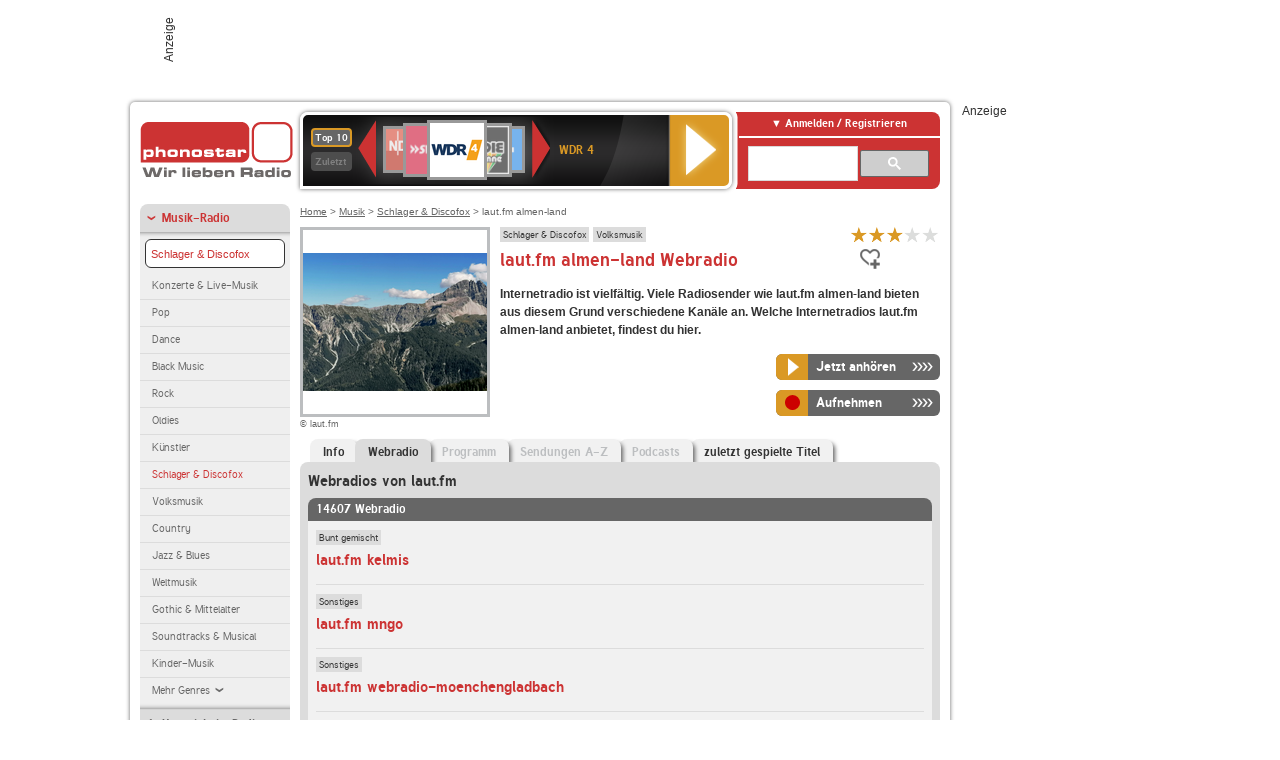

--- FILE ---
content_type: text/html; charset=utf-8
request_url: https://interface.phonostar.de/radio/lautfm/almen-land/webradio?page=1034
body_size: 7969
content:
<!DOCTYPE html>
<!--[if lt IE 7]><html class="no-js lt-ie9 lt-ie8 lt-ie7"><![endif]-->
<!--[if IE 7]>   <html class="no-js lt-ie9 lt-ie8"><![endif]-->
<!--[if IE 8]>   <html class="no-js lt-ie9"><![endif]-->
<!--[if gt IE 8]><!--><html class="no-js"><!--<![endif]-->
<head>
  <title>laut.fm almen-land Webradio live hören auf phonostar.de</title>
<meta name="description" content="Das Webradio von laut.fm almen-land hier online hören: Live-Stream, Rock, Pop, Kassettendeck…" />
<link rel="canonical" href="https://interface.phonostar.de/radio/lautfm/webradio" />
<meta property="og:title" content="laut.fm almen-land" />
<meta property="og:type" content="phonostar:radio_station" />
<meta property="og:url" content="https://interface.phonostar.de/radio/lautfm/almen-land" />
<meta property="og:image" content="https://interface.phonostar.de//images/auto_created/lautfm_almen-land54x54.png" />
<meta property="og:site_name" content="phonostar" />
<meta property="og:description" content="laut.fm almen-land – Sender auf phonostar.de" />


  <meta name="viewport" content="width=device-width,initial-scale=1" />
  <meta property="fb:app_id" content="301099033252630" />
  <meta name="appstore:developer_url" content=https://www.phonostar.de style="user-select: auto;">
  <meta name="appstore:bundle_id" content="de.phonostar.magenta" style="user-select: auto;">
  <meta name="appstore:store_id" content="de.phonostar.magenta" style="user-select: auto;">

  <link rel="shortcut icon" href="/favicon.ico" />

  <meta name="csrf-param" content="authenticity_token" />
<meta name="csrf-token" content="kYM+xsjNbAn/8vnQyNwPs313r80ZId44PrgfEmJryA2jsRiPoeTu8jbiF2sF2IJC2KYazWmmTcs4EWgwr6wDIA==" />


  <link rel="stylesheet" media="screen" href="/assets/phonostar-9567a627717eb50801d9f7e411a6a17656bdd1a5fa25ce91d312fafc0f6a6448.css" />
<!--[if lte IE 9]>
<link rel="stylesheet" media="screen" href="/assets/phonostar_split2-ec96a505bd5ce1b4ffb7ae544808f2a00235095ddebc304e5adbda68a0ec65ed.css" />
<![endif]-->
  
  <script src="/assets/modernizr-a439f66b08f2fdb1e5f0fa0049da0231dba775277c4f5f41b2b3eaa6bdde4d27.js"></script>

    <script src="https://www.googletagmanager.com/gtag/js?id=UA-113856970-1" async="async"></script>
    <script>
      var gaProperty = 'UA-113856970-1';
      var disableStr = 'ga-disable-' + gaProperty;
      if (document.cookie.indexOf(disableStr + '=true') > -1) {
         window[disableStr] = true;
      }
      function gaOptout() {
         document.cookie = disableStr + '=true; expires=Thu, 31 Dec 2099 23:59:59 UTC; path=/';
         window[disableStr] = true;
         alert('Das Tracking ist jetzt deaktiviert');
      }
      (function(i,s,o,g,r,a,m){i['GoogleAnalyticsObject']=r;i[r]=i[r]||function(){
        (i[r].q=i[r].q||[]).push(arguments)},i[r].l=1*new Date();a=s.createElement(o),
         m=s.getElementsByTagName(o)[0];a.async=1;a.src=g;m.parentNode.insertBefore(a,m)
      })(window,document,'script','https://www.google-analytics.com/analytics.js','ga');

      ga('create', gaProperty, 'auto');
      ga('set', 'anonymizeIp', true);
      ga('send', 'pageview');
    </script>
    <script src="https://cdn.stroeerdigitalgroup.de/metatag/live/OMS_phonostar/metaTag.min.js" type="text/javascript" id='ads-src'></script>
</head>
<body>

<div id="page-wrapper">


      <div id="gpt_superbanner_wrapper">
        <div id="oms_gpt_superbanner" class="gpt-collapse-empty ad-banner"></div>
      </div>
     
<div id="oms_gpt_skyscraper" class="ad-sky"></div>

<div id="page">

<!--[if lt IE 8]>
<p class="browser-banner">
  Du nutzt einen <strong>veralteten</strong> Browser. Die volle Funktionalität kann nicht gewährleistet werden.<br />
  Für die bestmögliche Erfahrung dieser Website, aktualisiere bitte auf einen <a href="/browsers">modernen Browser</a>.
</p>
<![endif]-->

<header role="banner" class="page">
  <a rel="home" id="logo" href="/"></a>
    <div id="items-carousel"></div>

    <div class="right">
      <div class="js-radiocloud-top-menu">
          <a id="radiocloud-access-link" href="https://interface.phonostar.de/radio/radioaufnehmen/radiocloud/login"><span>Anmelden / Registrieren</span></a>
<div class="radiocloud-access-dropdown">

    <span class="subheading">Anmelden</span>
    
<form novalidate="novalidate" class="small-signin-form" action="https://interface.phonostar.de/radio/radioaufnehmen/radiocloud/login" accept-charset="UTF-8" method="post"><input name="utf8" type="hidden" value="&#x2713;" /><input type="hidden" name="authenticity_token" value="oG0r1Vb4RsYKz70i7ghf51c4RlwPd/ewmcwsuyYjCpeSXw2cP9HEPcPfU5kjDNIW8unzXH/wZEOfZVuZ6+TBug==" />
  <fieldset class="inputs">
    <legend>Anmelden</legend>
    <ol>
      <li>
        <label for="top_menu_user_email">E-Mail</label>
        <input class="email" pattern="[^ @]+@[^ @]+\.[^ @]+" required="required" placeholder="E-Mail" type="text" name="user[email]" id="top_menu_user_email" />
</li>      <li>
        <label for="top_menu_user_password">Passwort</label>
        <input required="required" placeholder="Passwort" type="password" name="user[password]" id="top_menu_user_password" />
        <span class="lost-password"><a href="/radio/radioaufnehmen/radiocloud/passwort/neu">Passwort vergessen?</a></span>
</li></ol></fieldset>    <fieldset>
      <ol>
        <li>
          <div class="checkbox">
            <input name="user[remember_me]" type="hidden" value="0" /><input type="checkbox" value="1" name="user[remember_me]" id="top_menu_user_remember_me" />
            <label for="top_menu_user_remember_me">Angemeldet bleiben</label>
          </div>
</li></ol></fieldset>    <fieldset class="submit show-submit">
    <button name="button" type="submit" class="ui-button-arrow">Anmelden</button>
</fieldset></form>

    <hr>

    <span class="subheading"><a href="https://interface.phonostar.de/radio/radioaufnehmen/radiocloud/registrieren">Du bist noch nicht registriert?</a></span>
    <p>
      Erstelle dein <em>kostenloses</em> phonostar-Konto!
      <br />
      Auf der <a href="https://interface.phonostar.de/radio/radioaufnehmen/radiocloud/registrieren">Info-Seite</a> findest du alle Informationen zu "Mein phonostar".
</p>
</div>

      </div>
      <div class="mini-search-form cse-search-box" id="site-search"><div class="gcse-searchbox-only" data-resultsUrl="/radio/suchergebnisse" data-queryParameterName="q"></div></div>
      <span class="rounded"></span>
    </div>
</header>
<div id="side">
    <nav id="main">
    <ul>
    <li class="active first">
    <a class="active" href="/radio/musik">Musik-Radio</a>
        <ul data-toggler-text="[&quot;Mehr Genres&quot;,&quot;Weniger Genres&quot;]">
            <li class="first"><div class="rounded-nav-box selected-nav"><a class="active" href="/radio/musik/schlager-discofox/liste">Schlager &amp; Discofox</a></div><a href="/radio/musik/konzerte-live-musik/liste">Konzerte &amp; Live-Musik</a></li>
            <li class=""><a href="/radio/musik/pop/liste">Pop</a></li>
            <li class=""><a href="/radio/musik/dance/liste">Dance</a></li>
            <li class=""><a href="/radio/musik/black-music/liste">Black Music</a></li>
            <li class=""><a href="/radio/musik/rock/liste">Rock</a></li>
            <li class=""><a href="/radio/musik/oldies/liste">Oldies</a></li>
            <li class=""><a href="/radio/musik/kuenstler/liste">Künstler</a></li>
            <li class="active"><a class="active" href="/radio/musik/schlager-discofox/liste">Schlager &amp; Discofox</a></li>
            <li class=""><a href="/radio/musik/volksmusik/liste">Volksmusik</a></li>
            <li class=""><a href="/radio/musik/country/liste">Country</a></li>
            <li class=""><a href="/radio/musik/jazz-blues/liste">Jazz &amp; Blues</a></li>
            <li class=""><a href="/radio/musik/weltmusik/liste">Weltmusik</a></li>
            <li class=""><a href="/radio/musik/gothic-mittelalter/liste">Gothic &amp; Mittelalter</a></li>
            <li class=""><a href="/radio/musik/soundtracks-musical/liste">Soundtracks &amp; Musical</a></li>
            <li class=""><a href="/radio/musik/kinder-musik/liste">Kinder-Musik</a></li>
            <li class="nav-more"><a href="/radio/musik/gay/liste">Gay</a></li>
            <li class="nav-more"><a href="/radio/musik/christliche-musik/liste">Christliche Musik</a></li>
            <li class="nav-more"><a href="/radio/musik/gospel/liste">Gospel</a></li>
            <li class="nav-more"><a href="/radio/musik/meditation-entspannung/liste">Meditation &amp; Entspannung</a></li>
            <li class="nav-more"><a href="/radio/musik/weihnachtsmusik/liste">Weihnachtsmusik</a></li>
            <li class="nav-more"><a href="/radio/musik/bunt-gemischt/liste">Bunt gemischt</a></li>
            <li class="last nav-more"><a href="/radio/musik/sonstiges/liste">Sonstiges</a></li>
        </ul>
    </li>
    <li>
    <a href="/radio/hoerspiel">Hörspiele im Radio</a>
    </li>
    <li>
    <a href="/radio/wort-sport">Wort- &amp; Sport-Radio</a>
    </li>
    <li class="last">
    <a href="/radio/klassik">Klassik-Radio</a>
    </li>
</ul>
<ul>
    <li class="first">
    <a href="/radio/radiosender">Radiosender</a>
    </li>
    <li>
    <a href="/radio/radio-charts/topradios">Beliebteste Radios</a>
    </li>
    <li class="last">
    <a href="/radio/toppodcasts">Beliebteste Podcasts</a>
    </li>
</ul>



    <ul>
      <li class="first last">
        <a href="https://interface.phonostar.de/radio/radioaufnehmen/radiocloud/registrieren">Mein phonostar</a>


      </li>
    </ul>
    <ul>
      <li class="first last">
      <a href="/radio/radioaufnehmen">Downloads</a>
      </li>
    </ul>
    <ul >
      <li class="last">
        <a href="/radio/hilfe">Hilfe &amp; Kontakt</a>
      </li>
     </ul>
      <ul class="last">
        <li class="last">
          <a href="/radio/newsletter">Newsletter</a>
        </li>
      </ul>
</nav>

<div id="elsewhere">
  <span>phonostar auf</span> <a class="facebook" rel="nofollow" target="_blank" href="https://www.facebook.com/phonostar">Facebook</a> <a class="twitter" rel="nofollow" target="_blank" href="https://twitter.com/phonostar">Twitter</a>
</div>


</div>

<div id="content" role="main">
  
  <nav id="breadcrumb"><a href="/">Home</a> &gt; <a href="/radio/musik">Musik</a> &gt; <a href="/radio/musik/schlager-discofox/liste">Schlager &amp; Discofox</a> &gt; laut.fm almen-land</nav>


<section class="detail generic">

    <div class="detail-generic-top">
      <div class="detail-generic-top-left">

        <figure>
          <img width="184" height="184" alt="laut.fm-Logo" src="/images/auto_created/lautfm_almen-land184x184.png" /><figcaption>&copy; laut.fm</figcaption>
        </figure>

      </div>

      <header>
          <hgroup>
              <h2><span><a title="Schlager Radio  hörst du kostenlos auf phonostar.de" href="/radio/musik/schlager-discofox/liste">Schlager &amp; Discofox</a></span><span><a title="Volksmusik Radio  hörst du kostenlos auf phonostar.de" href="/radio/musik/volksmusik/liste">Volksmusik</a></span></h2>
              <h1>
                  laut.fm almen-land Webradio
              </h1>
          </hgroup>

          <div class="right">
                <div itemscope itemtype="https://schema.org/MediaObject" class="review-aggregate">
    <meta itemprop="name" content="laut.fm almen-land" />
  <div itemprop="aggregateRating" itemscope itemtype="https://schema.org/AggregateRating">
  <meta itemprop="ratingCount" content="2" />
  <meta itemprop="ratingValue" content="3.0" />
  </div>

<div class="ps-rater" data-ps-rater-hint="Klicken &amp; bewerten | 2 Stimmen bisher | Bewertung: 3.0" data-ps-rater-hint-ok="Vielen Dank, deine Stimme wurde gezählt!">

      <a class="ps-rater-item star" data-remote="true" rel="nofollow" data-method="post" href="/rating/channel/252629/1">Internetradio laut.fm almen-land mit 1 bewerten</a>
      <a class="ps-rater-item star" data-remote="true" rel="nofollow" data-method="post" href="/rating/channel/252629/2">Internetradio laut.fm almen-land mit 2 bewerten</a>
      <a class="ps-rater-item star" data-remote="true" rel="nofollow" data-method="post" href="/rating/channel/252629/3">Internetradio laut.fm almen-land mit 3 bewerten</a>
      <a class="ps-rater-item" data-remote="true" rel="nofollow" data-method="post" href="/rating/channel/252629/4">Internetradio laut.fm almen-land mit 4 bewerten</a>
      <a class="ps-rater-item" data-remote="true" rel="nofollow" data-method="post" href="/rating/channel/252629/5">Internetradio laut.fm almen-land mit 5 bewerten</a>
</div>
  </div>

              <div class="button-favorites"><form data-remote-radiocloud="true" class="button_to" method="post" action="/radio/radioaufnehmen/radiocloud/favoriten/hinzufuegen/252629" data-remote="true"><input title="zu den Favoriten hinzufügen" class="fav-icon add-favorite" type="submit" value="" /><input type="hidden" name="authenticity_token" value="C0SWNPhxNNVxCj0tMt30o9jT7CAjBAteiqXwocu5ufU5drB9kVi2Lrga05b/2XlSfQJZIFODmK2MDIeDBn5y2A==" /></form></div>
              
          </div>
      </header>

      <div class="content">
          	  	  <p>
            <strong>Internetradio ist vielfältig. Viele Radiosender wie laut.fm almen-land bieten aus diesem Grund verschiedene Kanäle an. Welche Internetradios laut.fm almen-land anbietet, findest du hier.</strong>
</p>                                        
            <div class="button-wrapper button-fixed-width">

              <div class="button-wrapper">
                <span class="multi-button-wrapper player-selection closed" data-ps-player-selection="{&quot;type&quot;:&quot;channel&quot;,&quot;for&quot;:&quot;listen&quot;,&quot;link&quot;:{&quot;online&quot;:[&quot;/online_player/channel/252629&quot;,{}],&quot;desktop&quot;:[&quot;psradio://%7CChannelId%7C252629&quot;,{}]}}" data-ps-channel-id="252629"><span class="ps-button-container ps-icon-button"><a title="laut.fm almen-land Stream hören" target="blank" class="right-arrows ps-button" rel="nofollow" href="psradio://%7CChannelId%7C252629"><span class="icon-wrapper"><span class="icon btn-listen"></span></span><span class="text">Jetzt anhören</span></a></span><div class="multi-button-dropdown">
<ul>

  <li>
    <a class="option online" href="/online_player/channel/252629"><span></span>im Online-Player</a>
  </li>
  <li>
    <a class="option desktop" rel="nofollow" href="psradio://%7CChannelId%7C252629"><span></span>im phonostar-Player</a>
  </li>

  <li class="help">
    <a class="help-toggler">Was ist das?</a>
    <div class="help-box" data-position-offset="5 0">

        <span class="help-box-heading">Radio hören mit phonostar</span>
        <img width="115" height="78" src="/assets/help-layer_phonostarplayer-bcd871a85e99ee56607d87eb3b586368bb80451714f902e4087593d279871226.png" alt="Help layer phonostarplayer" />
        <span>Um Radio anzuhören, stehen dir bei phonostar zwei Möglichkeiten zur Verfügung: Entweder hörst du mit dem Online-Player direkt in deinem Browser, oder du nutzt den phonostar-Player. Der phonostar-Player ist eine kostenlose Software für PC und Mac, mit der du Radio unabhängig von deinem Browser finden, hören und sogar aufnehmen kannst.</span>
        <span class="last more"><b>&#8250;&#8250;&#8250;&#8250;</b> <a href="/radio/radioaufnehmen/phonostar-player">phonostar-Player gratis herunterladen</a></span>

      <a class="close-button">X</a>
    </div>
  </li>
</ul>
</div>
</span>
</div>                <span class="multi-button-wrapper closed"><span class="ps-button-container ps-icon-button"><a title="Aufnahme für laut.fm almen-land in der Radio-Cloud einplanen" data-remote-dialog="custom-radiocloud-recording-dialog" data-remote-radiocloud="true" data-remote-radiocloud-skip-success-message="true" class="right-arrows ps-button" rel="nofollow" data-remote="true" href="/radio/lautfm/almen-land/aufnehmen"><span class="icon-wrapper"><span class="icon btn-record"></span></span><span class="text">Aufnehmen</span></a></span></span>
</div>          
      </div>

    </div>

    <figure class="tabs">
        <div class="inner">
            <nav class="tabs">

              <ul>
                  <li class="tab-1">
                    <a href="/radio/lautfm/almen-land">Info</a>
                  </li>
                  <li class="tab-2 active">
                    <a href="/radio/lautfm/almen-land/webradio"><strong>Webradio</strong></a>
                  </li>
                  <li class="tab-3">
                    <a class="disabled" href="/radio/lautfm/almen-land/programm">Programm</a>
                  </li>
                  <li class="tab-4">
                    <a class="disabled" href="/radio/lautfm/almen-land/sendungen">Sendungen A-Z</a>
                  </li>
                  <li class="tab-5">
                    <a class="disabled" href="/radio/lautfm/almen-land/podcasts">Podcasts</a>
                  </li>
                  <li class="tab-6">
                    <a href="/radio/lautfm/almen-land/titel">zuletzt gespielte Titel</a>
                  </li>
              </ul>

            </nav>

            <div class="figure-content">
                <h2>Webradios von laut.fm</h2>
<div class="list dark">
    <div class="list-header">
        14607 Webradio
    </div>

    <ul class="generic" data-ps-pagination-items-count="14607">
        <li>
    <div class="main">
        <div class="main-right">
            <div class="hgroup">
                <strong class="kicker"><span><a title="Bunt gemischte Musik hörst du kostenlos auf phonostar.de" href="/radio/musik/bunt-gemischt/liste">Bunt gemischt</a></span></strong>
                <div class="heading"><a title="laut.fm kelmis" href="/radio/lautfm/kelmis">laut.fm kelmis</a></div>
            </div>
        </div>
    </div>
</li>
<li>
    <div class="main">
        <div class="main-right">
            <div class="hgroup">
                <strong class="kicker"><span><a title="Musik im Internetradio hörst du kostenlos auf phonostar.de" href="/radio/musik/sonstiges/liste">Sonstiges</a></span></strong>
                <div class="heading"><a title="laut.fm mngo" href="/radio/lautfm/mngo">laut.fm mngo</a></div>
            </div>
        </div>
    </div>
</li>
<li>
    <div class="main">
        <div class="main-right">
            <div class="hgroup">
                <strong class="kicker"><span><a title="Musik im Internetradio hörst du kostenlos auf phonostar.de" href="/radio/musik/sonstiges/liste">Sonstiges</a></span></strong>
                <div class="heading"><a title="laut.fm webradio-moenchengladbach" href="/radio/lautfm/webradio-moenchengladbach">laut.fm webradio-moenchengladbach</a></div>
            </div>
        </div>
    </div>
</li>
<li>
    <div class="main">
        <div class="main-right">
            <div class="hgroup">
                <strong class="kicker"><span><a title="Hits der 90er, 2000er &amp; von heute hörst du kostenlos auf pho" href="/radio/musik/hits-der-90er-2000er-von-heute/liste">Hits der 90er, 2000er &amp; von heute</a></span><span><a title="Oldie Radio verschiedener Jahrzehnte kostenlos hören" href="/radio/musik/oldies-gemischt/liste">Oldies gemischt</a></span></strong>
                <div class="heading"><a title="laut.fm flentexfm" href="/radio/lautfm/flentexfm">laut.fm flentexfm</a></div>
            </div>
        </div>
    </div>
</li>
<li>
    <div class="main">
        <div class="main-right">
            <div class="hgroup">
                <strong class="kicker"><span><a title="Hits der 90er, 2000er &amp; von heute hörst du kostenlos auf pho" href="/radio/musik/hits-der-90er-2000er-von-heute/liste">Hits der 90er, 2000er &amp; von heute</a></span><span><a title="Techno Radio hörst du kostenlos auf phonostar.de" href="/radio/musik/techno/liste">Techno</a></span><span><a title="House Musik Radio hörst du kostenlos auf phonostar.de" href="/radio/musik/house/liste">House</a></span><span><a title="Eurodance hörst du kostenlos auf phonostar.de" href="/radio/musik/eurodance/liste">Eurodance</a></span></strong>
                <div class="heading"><a title="laut.fm soundwave-berlin" href="/radio/lautfm/soundwave-berlin">laut.fm soundwave-berlin</a></div>
            </div>
        </div>
    </div>
</li>
<li>
    <div class="main">
        <div class="main-right">
            <div class="hgroup">
                <strong class="kicker"><span><a title="HipHop Radio hörst du kostenlos auf phonostar.de" href="/radio/musik/hiphop/liste">Hip-Hop &amp; Rap</a></span></strong>
                <div class="heading"><a title="laut.fm radioforeveryone" href="/radio/lautfm/radioforeveryone">laut.fm radioforeveryone</a></div>
            </div>
        </div>
    </div>
</li>
<li>
    <div class="main">
        <div class="main-right">
            <div class="hgroup">
                <strong class="kicker"><span><a title="Hardcore Radio hörst du kostenlos auf phonostar.de" href="/radio/musik/hardcore/liste">Hardcore</a></span><span><a title="Punk &amp; Ska Radio hörst du kostenlos auf phonostar.de" href="/radio/musik/punk-ska/liste">Punk &amp; Ska</a></span></strong>
                <div class="heading"><a title="laut.fm nopop" href="/radio/lautfm/nopop">laut.fm nopop</a></div>
            </div>
        </div>
    </div>
</li>
<li>
    <div class="main">
        <div class="main-right">
            <div class="hgroup">
                <strong class="kicker"><span><a title="Musik im Internetradio hörst du kostenlos auf phonostar.de" href="/radio/musik/sonstiges/liste">Sonstiges</a></span></strong>
                <div class="heading"><a title="laut.fm herztoene763" href="/radio/lautfm/herztoene763">laut.fm herztoene763</a></div>
            </div>
        </div>
    </div>
</li>
<li>
    <div class="main">
        <div class="main-right">
            <div class="hgroup">
                <strong class="kicker"><span><a title="Musik im Internetradio hörst du kostenlos auf phonostar.de" href="/radio/musik/sonstiges/liste">Sonstiges</a></span></strong>
                <div class="heading"><a title="laut.fm rtl59-weimar-germany-radio-rockabilly" href="/radio/lautfm/rtl59-weimar-germany-radio-rockabilly">laut.fm rtl59-weimar-germany-radio-rockabilly</a></div>
            </div>
        </div>
    </div>
</li>
<li class="last">
    <div class="main">
        <div class="main-right">
            <div class="hgroup">
                <strong class="kicker"><span><a title="Hits der 90er, 2000er &amp; von heute hörst du kostenlos auf pho" href="/radio/musik/hits-der-90er-2000er-von-heute/liste">Hits der 90er, 2000er &amp; von heute</a></span><span><a title="HipHop Radio hörst du kostenlos auf phonostar.de" href="/radio/musik/hiphop/liste">Hip-Hop &amp; Rap</a></span><span><a title="Oldie Radio verschiedener Jahrzehnte kostenlos hören" href="/radio/musik/oldies-gemischt/liste">Oldies gemischt</a></span></strong>
                <div class="heading"><a title="laut.fm onyxfm" href="/radio/lautfm/onyxfm">laut.fm onyxfm</a></div>
            </div>
        </div>
    </div>
</li>

    </ul>

      <nav class="pagination">
    <span class="first">
  <a href="/radio/lautfm/almen-land/webradio">Erste</a>
</span>

    <span class="prev">
  <a rel="prev" href="/radio/lautfm/almen-land/webradio?page=1033">&laquo; Zur&uuml;ck</a>
</span>

        <span class="page gap">...</span>

        <span class="page">
  <a href="/radio/lautfm/almen-land/webradio?page=1030">1030</a>
</span>

        <span class="page">
  <a href="/radio/lautfm/almen-land/webradio?page=1031">1031</a>
</span>

        <span class="page">
  <a href="/radio/lautfm/almen-land/webradio?page=1032">1032</a>
</span>

        <span class="page">
  <a rel="prev" href="/radio/lautfm/almen-land/webradio?page=1033">1033</a>
</span>

        <span class="page current">
  1034
</span>

        <span class="page">
  <a rel="next" href="/radio/lautfm/almen-land/webradio?page=1035">1035</a>
</span>

        <span class="page">
  <a href="/radio/lautfm/almen-land/webradio?page=1036">1036</a>
</span>

        <span class="page">
  <a href="/radio/lautfm/almen-land/webradio?page=1037">1037</a>
</span>

        <span class="page">
  <a href="/radio/lautfm/almen-land/webradio?page=1038">1038</a>
</span>

        <span class="page gap">...</span>

      <span class="next">
  <a rel="next" href="/radio/lautfm/almen-land/webradio?page=1035">Weiter &raquo;</a>
</span>

      <span class="last">
  <a href="/radio/lautfm/almen-land/webradio?page=1461">Letzte</a>
</span>

  </nav>

    <div class="list-footer ajax-pagination">
        <a rel="next" data-remote="true" href="/radio/lautfm/almen-land/webradio?page=1035">Mehr Webradios von laut.fm anzeigen</a>
    </div>
</div>

            </div>

        </div>
       
    </figure>

    <footer>
      <div class="slider-container slider-related">
        <div class="slider-header">
          <div class="slider-headline">
            <h2>Wer laut.fm almen-land hört, hört auch</h2>
          </div>
          <small class="slider-page">Seite <span class="slider-page-current">1</span> von <span class="slider-page-total">5</span></small>
        </div>

        <a class="slider-prev disabled">Vorherige Seite</a>
        <div class="slider-content">
          <ul class="slider">
                <li>
                  <a href="/radio/arberwaldradio"><img alt="Arberwaldradio-Logo" width="124" height="124" src="/images/auto_created/Arberwaldradio2124x124.png" /> <span class="ellipsis-multiline">Arberwaldradio</span></a>
                </li>
                <li>
                  <a href="/radio/lautfm/volksmusikmax"><img alt="laut.fm-Logo" width="124" height="124" src="/images/auto_created/lautfm_volksmusikmax124x124.png" /> <span class="ellipsis-multiline">laut.fm volksmusikmax</span></a>
                </li>
                <li>
                  <a href="/radio/bayerwaldradio"><img alt="Bayerwaldradio-Logo" width="124" height="124" src="/images/auto_created/bayerwaldradio3124x124.png" /> <span class="ellipsis-multiline">Bayerwaldradio</span></a>
                </li>
                <li>
                  <a href="/radio/rmnradiomelodie"><img alt="Radio Melodie-Logo" width="124" height="124" src="/images/auto_created/radiomelodie_deutschland124x124.png" /> <span class="ellipsis-multiline">Radio Melodie</span></a>
                </li>
                <li>
                  <a href="/radio/lautfm/radio-jodlerwirt"><img alt="laut.fm-Logo" width="124" height="124" src="/images/auto_created/lautfm_radio-jodlerwirt124x124.png" /> <span class="ellipsis-multiline">laut.fm radio-jodlerwirt</span></a>
                </li>
                <li>
                  <a href="/radio/lautfm/1000volksmusikhits"><img alt="laut.fm-Logo" width="124" height="124" src="/images/auto_created/lautfm_1000volksmusikhits124x124.png" /> <span class="ellipsis-multiline">laut.fm 1000volksmusikhits</span></a>
                </li>
                <li>
                  <a href="/radio/lautfm/minemusic-bayernsound"><img alt="laut.fm-Logo" width="124" height="124" src="/images/auto_created/lautfm_minemusic-bayernsound124x124.png" /> <span class="ellipsis-multiline">laut.fm minemusic-bayernsound</span></a>
                </li>
                <li>
                  <a href="/radio/lautfm/blasmusikradiomitbernd"><img alt="laut.fm-Logo" width="124" height="124" src="/images/auto_created/lautfm_blasmusikradio_mit_bernd124x124.png" /> <span class="ellipsis-multiline">laut.fm blasmusikradio_mit_bernd</span></a>
                </li>
                <li>
                  <a href="/radio/lautfm/schlager-charts"><img alt="laut.fm-Logo" width="124" height="124" src="/images/auto_created/lautfm_schlager-charts124x124.png" /> <span class="ellipsis-multiline">laut.fm schlager-charts</span></a>
                </li>
                <li>
                  <a href="/radio/lautfm/schlagermario"><img alt="laut.fm-Logo" width="124" height="124" src="/images/auto_created/lautfm_schlagermario124x124.png" /> <span class="ellipsis-multiline">laut.fm schlagermario</span></a>
                </li>
                <li>
                  <a href="/radio/lautfm/illerwelle"><img alt="laut.fm-Logo" width="124" height="124" src="/images/auto_created/lautfm_illerwelle124x124.png" /> <span class="ellipsis-multiline">laut.fm illerwelle</span></a>
                </li>
                <li>
                  <a href="/radio/lautfm/schlagerexpress-fm"><img alt="laut.fm-Logo" width="124" height="124" src="/images/auto_created/lautfm_schlagerexpress-fm124x124.png" /> <span class="ellipsis-multiline">laut.fm schlagerexpress-fm</span></a>
                </li>
                <li>
                  <a href="/radio/mdrmeineschlagerwelt/thueringen"><img alt="MDR MEINE SCHLAGERWELT-Logo" width="124" height="124" src="/images/auto_created/mdr_schlagerwelt2124x124.png" /> <span class="ellipsis-multiline">MDR MEINE SCHLAGERWELT Thüringen</span></a>
                </li>
                <li>
                  <a href="/radio/radiogruenweiss"><img alt="Radio Grün Weiß-Logo" width="124" height="124" src="/images/auto_created/radio_gruen_weiss4124x124.png" /> <span class="ellipsis-multiline">Radio Grün Weiß</span></a>
                </li>
                <li>
                  <a href="/radio/lautfm/0-24schlagervolksmusik"><img alt="laut.fm-Logo" width="124" height="124" src="/images/auto_created/lautfm_0-24_schlager_volksmusik124x124.png" /> <span class="ellipsis-multiline">laut.fm 0-24_schlager_volksmusik</span></a>
                </li>
                <li>
                  <a href="/radio/lautfm/schlagerweihnacht"><img alt="laut.fm-Logo" width="124" height="124" src="/images/auto_created/lautfm_schlagerweihnacht124x124.png" /> <span class="ellipsis-multiline">laut.fm schlagerweihnacht</span></a>
                </li>
                <li>
                  <a href="/radio/lautfm/schlagergarage"><img alt="laut.fm-Logo" width="124" height="124" src="/images/auto_created/lautfm_schlagergarage124x124.png" /> <span class="ellipsis-multiline">laut.fm schlagergarage</span></a>
                </li>
                <li>
                  <a href="/radio/lautfm/discofox"><img alt="laut.fm-Logo" width="124" height="124" src="/images/auto_created/lautfm_discofox124x124.png" /> <span class="ellipsis-multiline">laut.fm discofox</span></a>
                </li>
                <li>
                  <a href="/radio/wunschradiofm"><img alt="wunschradio.fm-Logo" width="124" height="124" src="/images/auto_created/wunschradio124x124.png" /> <span class="ellipsis-multiline">wunschradio.fm</span></a>
                </li>
                <li>
                  <a href="/radio/rockradiode"><img alt="rockradio.de-Logo" width="124" height="124" src="/images/auto_created/rockradiode124x124.png" /> <span class="ellipsis-multiline">rockradio.de</span></a>
                </li>
            
          </ul>
        </div>
        <a class="slider-next disabled">N&auml;chste Seite</a>
      </div>


    </footer>

</section>


  <div id='ps_explanation_box' style="margin-top: 25px;">
    
  </div>
</div>
<div id="oms_gpt_billboard" class="gpt-collapse-empty ad-billboard"></div>
</div>
<footer class="page">
    <span class="center">Dein Internetradio-Portal&nbsp;&nbsp;:&nbsp;&nbsp;<a href="/sitemap">Sitemap</a>&nbsp;&nbsp;|&nbsp;&nbsp;<a href="/radio/hilfe/kontakt">Kontakt</a>&nbsp;&nbsp;|&nbsp;&nbsp;<a href="/impressum">Impressum</a>&nbsp;&nbsp;|&nbsp;&nbsp;<a href="/datenschutz">Datenschutz</a>&nbsp;&nbsp;|&nbsp;&nbsp;<a href="/developers">Entwickler</a>&nbsp;&nbsp;|&nbsp;&nbsp;<a href="/download/docs/radio_player_manual/home.htm">Handbuch phonostar-Player</a>&nbsp;&nbsp;|&nbsp;&nbsp;<a href="/download/docs/radio_app_manual/index.htm">Handbuch phonostar Radio-App</a>&nbsp;&nbsp;|&nbsp;&nbsp;<a href="/radio/radioaufnehmen/phonostar-player">Radioplayer für Windows</a>&nbsp;&nbsp;|&nbsp;&nbsp;<a href="https://play.google.com/store/apps/details?id=de.phonostar.player">Radioplayer für Android</a>&nbsp;&nbsp;|&nbsp;&nbsp;<a href="https://play.google.com/store/apps/details?id=de.phonostar.androidtv">Radioplayer für Android TV</a>&nbsp;&nbsp;|&nbsp;&nbsp;<a href="https://itunes.apple.com/de/app/phonostar-radio-app/id407975091">Radioplayer für iOS</a>&nbsp;&nbsp;|&nbsp;&nbsp;<a href="https://apps.apple.com/de/app/smarttv-radio-app/id1644721831">Radioplayer für Apple TV</a>&nbsp;&nbsp;|&nbsp;&nbsp;<a href="" onclick="window._sp_.gdpr.loadPrivacyManagerModal(537920); return false;">GDPR-Einstellungen ändern</a>&nbsp;&nbsp;|&nbsp;&nbsp;© phonostar GmbH 2024</span>
</footer>
</div>
  <script src="//data-17a9ad77d6.phonostar.de/iomm/latest/bootstrap/stub.js" type="text/javascript"></script><script type="text/javascript">
      IOMm('configure', { st: 'phonosta', dn: 'data-17a9ad77d6.phonostar.de', mh: 5 });
      IOMm('pageview', { cp: 'DE_SENDER_CHANNELS' })
    </script><script src="//data-17a9ad77d6.phonostar.de/iomm/latest/manager/base/es5/bundle.js"></script>

<div id="oms_gpt_outofpage" data-gpt-display-slot></div>

<div id="fb-root"></div>
<script>var rmsi_site='pn.phonostar.de',rmsi_zone='entertainment',_psOmsAdsPageLayout='website',omsv_centered=true</script>
<script src="/assets/phonostar-4ae707fb960d4537b93c7d1898b96187530a67d53cf586d905bae3e5f38b0ebb.js"></script>
<script>$.extend(true,$.PS,{"user":{"hasPlusPlan":false,"adFree":false}})</script>


<script id="ajax_signin_form_template" type="text/html">

<form novalidate="novalidate" class="small-signin-form js-signin-form" data-with-credentials="true" data-ps-loading-overlay=".ps-ui-signin-dialog" action="https://interface.phonostar.de/radio/radioaufnehmen/radiocloud/login" accept-charset="UTF-8" data-remote="true" method="post"><input name="utf8" type="hidden" value="&#x2713;" />
  <fieldset class="inputs">
    <legend>Anmelden</legend>
    <ol>
      <li>
        <label for="dialog_user_email">E-Mail</label>
        <input class="email" pattern="[^ @]+@[^ @]+\.[^ @]+" required="required" placeholder="E-Mail" type="text" name="user[email]" id="dialog_user_email" />
</li>      <li>
        <label for="dialog_user_password">Passwort</label>
        <input required="required" placeholder="Passwort" type="password" name="user[password]" id="dialog_user_password" />
        <span class="lost-password"><a href="/radio/radioaufnehmen/radiocloud/passwort/neu">Passwort vergessen?</a></span>
          <span class="lost-password"><a class="lost-password" href="https://interface.phonostar.de/radio/radioaufnehmen/radiocloud/registrieren">kostenloses Konto erstellen</a></span>
</li></ol></fieldset>    <fieldset>
      <ol>
        <li>
          <div class="checkbox">
            <input name="user[remember_me]" type="hidden" value="0" /><input type="checkbox" value="1" name="user[remember_me]" id="dialog_user_remember_me" />
            <label for="dialog_user_remember_me">Angemeldet bleiben</label>
          </div>
</li></ol></fieldset>    <fieldset class="submit ">
    <button name="button" type="submit" class="ui-button-arrow">Anmelden</button>
</fieldset></form>

</script>

</body>
</html>
